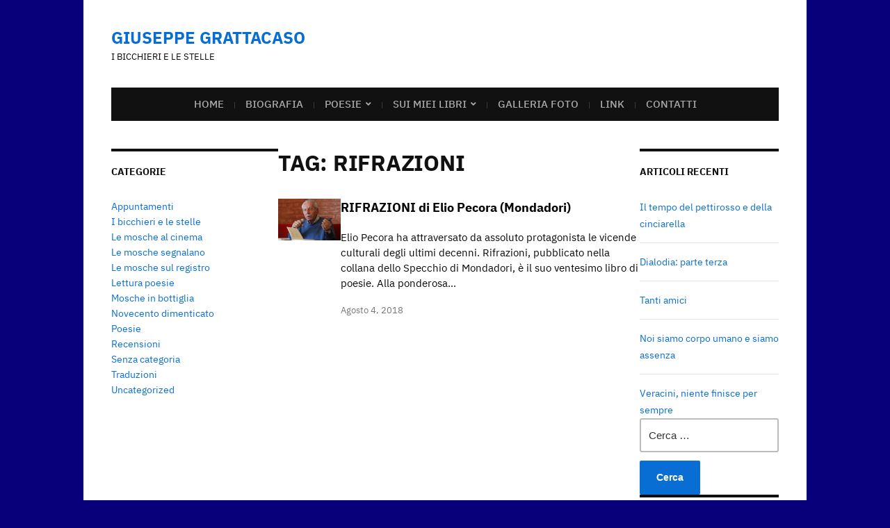

--- FILE ---
content_type: text/html; charset=UTF-8
request_url: https://giuseppegrattacaso.it/tag/rifrazioni/
body_size: 14101
content:
<!DOCTYPE html>
<html lang="it-IT">
	<head>
		<meta charset="UTF-8" />
		<meta http-equiv="X-UA-Compatible" content="IE=edge" />
		<meta name="viewport" content="width=device-width, initial-scale=1.0" />
		<link rel="profile" href="//gmpg.org/xfn/11" />
	<title>Rifrazioni &#8211; GIUSEPPE GRATTACASO</title>
<meta name='robots' content='max-image-preview:large' />
	<style>img:is([sizes="auto" i], [sizes^="auto," i]) { contain-intrinsic-size: 3000px 1500px }</style>
	<link rel='dns-prefetch' href='//static.addtoany.com' />
<link rel="alternate" type="application/rss+xml" title="GIUSEPPE GRATTACASO &raquo; Feed" href="https://giuseppegrattacaso.it/feed/" />
<link rel="alternate" type="application/rss+xml" title="GIUSEPPE GRATTACASO &raquo; Feed dei commenti" href="https://giuseppegrattacaso.it/comments/feed/" />
<link rel="alternate" type="application/rss+xml" title="GIUSEPPE GRATTACASO &raquo; Rifrazioni Feed del tag" href="https://giuseppegrattacaso.it/tag/rifrazioni/feed/" />
<script type="text/javascript">
/* <![CDATA[ */
window._wpemojiSettings = {"baseUrl":"https:\/\/s.w.org\/images\/core\/emoji\/15.0.3\/72x72\/","ext":".png","svgUrl":"https:\/\/s.w.org\/images\/core\/emoji\/15.0.3\/svg\/","svgExt":".svg","source":{"concatemoji":"https:\/\/giuseppegrattacaso.it\/wp-includes\/js\/wp-emoji-release.min.js?ver=6.7.4"}};
/*! This file is auto-generated */
!function(i,n){var o,s,e;function c(e){try{var t={supportTests:e,timestamp:(new Date).valueOf()};sessionStorage.setItem(o,JSON.stringify(t))}catch(e){}}function p(e,t,n){e.clearRect(0,0,e.canvas.width,e.canvas.height),e.fillText(t,0,0);var t=new Uint32Array(e.getImageData(0,0,e.canvas.width,e.canvas.height).data),r=(e.clearRect(0,0,e.canvas.width,e.canvas.height),e.fillText(n,0,0),new Uint32Array(e.getImageData(0,0,e.canvas.width,e.canvas.height).data));return t.every(function(e,t){return e===r[t]})}function u(e,t,n){switch(t){case"flag":return n(e,"\ud83c\udff3\ufe0f\u200d\u26a7\ufe0f","\ud83c\udff3\ufe0f\u200b\u26a7\ufe0f")?!1:!n(e,"\ud83c\uddfa\ud83c\uddf3","\ud83c\uddfa\u200b\ud83c\uddf3")&&!n(e,"\ud83c\udff4\udb40\udc67\udb40\udc62\udb40\udc65\udb40\udc6e\udb40\udc67\udb40\udc7f","\ud83c\udff4\u200b\udb40\udc67\u200b\udb40\udc62\u200b\udb40\udc65\u200b\udb40\udc6e\u200b\udb40\udc67\u200b\udb40\udc7f");case"emoji":return!n(e,"\ud83d\udc26\u200d\u2b1b","\ud83d\udc26\u200b\u2b1b")}return!1}function f(e,t,n){var r="undefined"!=typeof WorkerGlobalScope&&self instanceof WorkerGlobalScope?new OffscreenCanvas(300,150):i.createElement("canvas"),a=r.getContext("2d",{willReadFrequently:!0}),o=(a.textBaseline="top",a.font="600 32px Arial",{});return e.forEach(function(e){o[e]=t(a,e,n)}),o}function t(e){var t=i.createElement("script");t.src=e,t.defer=!0,i.head.appendChild(t)}"undefined"!=typeof Promise&&(o="wpEmojiSettingsSupports",s=["flag","emoji"],n.supports={everything:!0,everythingExceptFlag:!0},e=new Promise(function(e){i.addEventListener("DOMContentLoaded",e,{once:!0})}),new Promise(function(t){var n=function(){try{var e=JSON.parse(sessionStorage.getItem(o));if("object"==typeof e&&"number"==typeof e.timestamp&&(new Date).valueOf()<e.timestamp+604800&&"object"==typeof e.supportTests)return e.supportTests}catch(e){}return null}();if(!n){if("undefined"!=typeof Worker&&"undefined"!=typeof OffscreenCanvas&&"undefined"!=typeof URL&&URL.createObjectURL&&"undefined"!=typeof Blob)try{var e="postMessage("+f.toString()+"("+[JSON.stringify(s),u.toString(),p.toString()].join(",")+"));",r=new Blob([e],{type:"text/javascript"}),a=new Worker(URL.createObjectURL(r),{name:"wpTestEmojiSupports"});return void(a.onmessage=function(e){c(n=e.data),a.terminate(),t(n)})}catch(e){}c(n=f(s,u,p))}t(n)}).then(function(e){for(var t in e)n.supports[t]=e[t],n.supports.everything=n.supports.everything&&n.supports[t],"flag"!==t&&(n.supports.everythingExceptFlag=n.supports.everythingExceptFlag&&n.supports[t]);n.supports.everythingExceptFlag=n.supports.everythingExceptFlag&&!n.supports.flag,n.DOMReady=!1,n.readyCallback=function(){n.DOMReady=!0}}).then(function(){return e}).then(function(){var e;n.supports.everything||(n.readyCallback(),(e=n.source||{}).concatemoji?t(e.concatemoji):e.wpemoji&&e.twemoji&&(t(e.twemoji),t(e.wpemoji)))}))}((window,document),window._wpemojiSettings);
/* ]]> */
</script>
<style id='wp-emoji-styles-inline-css' type='text/css'>

	img.wp-smiley, img.emoji {
		display: inline !important;
		border: none !important;
		box-shadow: none !important;
		height: 1em !important;
		width: 1em !important;
		margin: 0 0.07em !important;
		vertical-align: -0.1em !important;
		background: none !important;
		padding: 0 !important;
	}
</style>
<link rel='stylesheet' id='wp-block-library-css' href='https://giuseppegrattacaso.it/wp-content/plugins/gutenberg/build/styles/block-library/style.css?ver=22.3.0' type='text/css' media='all' />
<link rel='stylesheet' id='font-awesome-css' href='https://giuseppegrattacaso.it/wp-content/plugins/contact-widgets/assets/css/font-awesome.min.css?ver=4.7.0' type='text/css' media='all' />
<style id='classic-theme-styles-inline-css' type='text/css'>
/*! This file is auto-generated */
.wp-block-button__link{color:#fff;background-color:#32373c;border-radius:9999px;box-shadow:none;text-decoration:none;padding:calc(.667em + 2px) calc(1.333em + 2px);font-size:1.125em}.wp-block-file__button{background:#32373c;color:#fff;text-decoration:none}
</style>
<style id='global-styles-inline-css' type='text/css'>
:root{--wp--preset--aspect-ratio--square: 1;--wp--preset--aspect-ratio--4-3: 4/3;--wp--preset--aspect-ratio--3-4: 3/4;--wp--preset--aspect-ratio--3-2: 3/2;--wp--preset--aspect-ratio--2-3: 2/3;--wp--preset--aspect-ratio--16-9: 16/9;--wp--preset--aspect-ratio--9-16: 9/16;--wp--preset--color--black: #000000;--wp--preset--color--cyan-bluish-gray: #abb8c3;--wp--preset--color--white: #ffffff;--wp--preset--color--pale-pink: #f78da7;--wp--preset--color--vivid-red: #cf2e2e;--wp--preset--color--luminous-vivid-orange: #ff6900;--wp--preset--color--luminous-vivid-amber: #fcb900;--wp--preset--color--light-green-cyan: #7bdcb5;--wp--preset--color--vivid-green-cyan: #00d084;--wp--preset--color--pale-cyan-blue: #8ed1fc;--wp--preset--color--vivid-cyan-blue: #0693e3;--wp--preset--color--vivid-purple: #9b51e0;--wp--preset--gradient--vivid-cyan-blue-to-vivid-purple: linear-gradient(135deg,rgb(6,147,227) 0%,rgb(155,81,224) 100%);--wp--preset--gradient--light-green-cyan-to-vivid-green-cyan: linear-gradient(135deg,rgb(122,220,180) 0%,rgb(0,208,130) 100%);--wp--preset--gradient--luminous-vivid-amber-to-luminous-vivid-orange: linear-gradient(135deg,rgb(252,185,0) 0%,rgb(255,105,0) 100%);--wp--preset--gradient--luminous-vivid-orange-to-vivid-red: linear-gradient(135deg,rgb(255,105,0) 0%,rgb(207,46,46) 100%);--wp--preset--gradient--very-light-gray-to-cyan-bluish-gray: linear-gradient(135deg,rgb(238,238,238) 0%,rgb(169,184,195) 100%);--wp--preset--gradient--cool-to-warm-spectrum: linear-gradient(135deg,rgb(74,234,220) 0%,rgb(151,120,209) 20%,rgb(207,42,186) 40%,rgb(238,44,130) 60%,rgb(251,105,98) 80%,rgb(254,248,76) 100%);--wp--preset--gradient--blush-light-purple: linear-gradient(135deg,rgb(255,206,236) 0%,rgb(152,150,240) 100%);--wp--preset--gradient--blush-bordeaux: linear-gradient(135deg,rgb(254,205,165) 0%,rgb(254,45,45) 50%,rgb(107,0,62) 100%);--wp--preset--gradient--luminous-dusk: linear-gradient(135deg,rgb(255,203,112) 0%,rgb(199,81,192) 50%,rgb(65,88,208) 100%);--wp--preset--gradient--pale-ocean: linear-gradient(135deg,rgb(255,245,203) 0%,rgb(182,227,212) 50%,rgb(51,167,181) 100%);--wp--preset--gradient--electric-grass: linear-gradient(135deg,rgb(202,248,128) 0%,rgb(113,206,126) 100%);--wp--preset--gradient--midnight: linear-gradient(135deg,rgb(2,3,129) 0%,rgb(40,116,252) 100%);--wp--preset--font-size--small: 13px;--wp--preset--font-size--medium: 20px;--wp--preset--font-size--large: 36px;--wp--preset--font-size--x-large: 42px;--wp--preset--spacing--20: 0.44rem;--wp--preset--spacing--30: 0.67rem;--wp--preset--spacing--40: 1rem;--wp--preset--spacing--50: 1.5rem;--wp--preset--spacing--60: 2.25rem;--wp--preset--spacing--70: 3.38rem;--wp--preset--spacing--80: 5.06rem;--wp--preset--shadow--natural: 6px 6px 9px rgba(0, 0, 0, 0.2);--wp--preset--shadow--deep: 12px 12px 50px rgba(0, 0, 0, 0.4);--wp--preset--shadow--sharp: 6px 6px 0px rgba(0, 0, 0, 0.2);--wp--preset--shadow--outlined: 6px 6px 0px -3px rgb(255, 255, 255), 6px 6px rgb(0, 0, 0);--wp--preset--shadow--crisp: 6px 6px 0px rgb(0, 0, 0);}:where(.is-layout-flex){gap: 0.5em;}:where(.is-layout-grid){gap: 0.5em;}body .is-layout-flex{display: flex;}.is-layout-flex{flex-wrap: wrap;align-items: center;}.is-layout-flex > :is(*, div){margin: 0;}body .is-layout-grid{display: grid;}.is-layout-grid > :is(*, div){margin: 0;}:where(.wp-block-columns.is-layout-flex){gap: 2em;}:where(.wp-block-columns.is-layout-grid){gap: 2em;}:where(.wp-block-post-template.is-layout-flex){gap: 1.25em;}:where(.wp-block-post-template.is-layout-grid){gap: 1.25em;}.has-black-color{color: var(--wp--preset--color--black) !important;}.has-cyan-bluish-gray-color{color: var(--wp--preset--color--cyan-bluish-gray) !important;}.has-white-color{color: var(--wp--preset--color--white) !important;}.has-pale-pink-color{color: var(--wp--preset--color--pale-pink) !important;}.has-vivid-red-color{color: var(--wp--preset--color--vivid-red) !important;}.has-luminous-vivid-orange-color{color: var(--wp--preset--color--luminous-vivid-orange) !important;}.has-luminous-vivid-amber-color{color: var(--wp--preset--color--luminous-vivid-amber) !important;}.has-light-green-cyan-color{color: var(--wp--preset--color--light-green-cyan) !important;}.has-vivid-green-cyan-color{color: var(--wp--preset--color--vivid-green-cyan) !important;}.has-pale-cyan-blue-color{color: var(--wp--preset--color--pale-cyan-blue) !important;}.has-vivid-cyan-blue-color{color: var(--wp--preset--color--vivid-cyan-blue) !important;}.has-vivid-purple-color{color: var(--wp--preset--color--vivid-purple) !important;}.has-black-background-color{background-color: var(--wp--preset--color--black) !important;}.has-cyan-bluish-gray-background-color{background-color: var(--wp--preset--color--cyan-bluish-gray) !important;}.has-white-background-color{background-color: var(--wp--preset--color--white) !important;}.has-pale-pink-background-color{background-color: var(--wp--preset--color--pale-pink) !important;}.has-vivid-red-background-color{background-color: var(--wp--preset--color--vivid-red) !important;}.has-luminous-vivid-orange-background-color{background-color: var(--wp--preset--color--luminous-vivid-orange) !important;}.has-luminous-vivid-amber-background-color{background-color: var(--wp--preset--color--luminous-vivid-amber) !important;}.has-light-green-cyan-background-color{background-color: var(--wp--preset--color--light-green-cyan) !important;}.has-vivid-green-cyan-background-color{background-color: var(--wp--preset--color--vivid-green-cyan) !important;}.has-pale-cyan-blue-background-color{background-color: var(--wp--preset--color--pale-cyan-blue) !important;}.has-vivid-cyan-blue-background-color{background-color: var(--wp--preset--color--vivid-cyan-blue) !important;}.has-vivid-purple-background-color{background-color: var(--wp--preset--color--vivid-purple) !important;}.has-black-border-color{border-color: var(--wp--preset--color--black) !important;}.has-cyan-bluish-gray-border-color{border-color: var(--wp--preset--color--cyan-bluish-gray) !important;}.has-white-border-color{border-color: var(--wp--preset--color--white) !important;}.has-pale-pink-border-color{border-color: var(--wp--preset--color--pale-pink) !important;}.has-vivid-red-border-color{border-color: var(--wp--preset--color--vivid-red) !important;}.has-luminous-vivid-orange-border-color{border-color: var(--wp--preset--color--luminous-vivid-orange) !important;}.has-luminous-vivid-amber-border-color{border-color: var(--wp--preset--color--luminous-vivid-amber) !important;}.has-light-green-cyan-border-color{border-color: var(--wp--preset--color--light-green-cyan) !important;}.has-vivid-green-cyan-border-color{border-color: var(--wp--preset--color--vivid-green-cyan) !important;}.has-pale-cyan-blue-border-color{border-color: var(--wp--preset--color--pale-cyan-blue) !important;}.has-vivid-cyan-blue-border-color{border-color: var(--wp--preset--color--vivid-cyan-blue) !important;}.has-vivid-purple-border-color{border-color: var(--wp--preset--color--vivid-purple) !important;}.has-vivid-cyan-blue-to-vivid-purple-gradient-background{background: var(--wp--preset--gradient--vivid-cyan-blue-to-vivid-purple) !important;}.has-light-green-cyan-to-vivid-green-cyan-gradient-background{background: var(--wp--preset--gradient--light-green-cyan-to-vivid-green-cyan) !important;}.has-luminous-vivid-amber-to-luminous-vivid-orange-gradient-background{background: var(--wp--preset--gradient--luminous-vivid-amber-to-luminous-vivid-orange) !important;}.has-luminous-vivid-orange-to-vivid-red-gradient-background{background: var(--wp--preset--gradient--luminous-vivid-orange-to-vivid-red) !important;}.has-very-light-gray-to-cyan-bluish-gray-gradient-background{background: var(--wp--preset--gradient--very-light-gray-to-cyan-bluish-gray) !important;}.has-cool-to-warm-spectrum-gradient-background{background: var(--wp--preset--gradient--cool-to-warm-spectrum) !important;}.has-blush-light-purple-gradient-background{background: var(--wp--preset--gradient--blush-light-purple) !important;}.has-blush-bordeaux-gradient-background{background: var(--wp--preset--gradient--blush-bordeaux) !important;}.has-luminous-dusk-gradient-background{background: var(--wp--preset--gradient--luminous-dusk) !important;}.has-pale-ocean-gradient-background{background: var(--wp--preset--gradient--pale-ocean) !important;}.has-electric-grass-gradient-background{background: var(--wp--preset--gradient--electric-grass) !important;}.has-midnight-gradient-background{background: var(--wp--preset--gradient--midnight) !important;}.has-small-font-size{font-size: var(--wp--preset--font-size--small) !important;}.has-medium-font-size{font-size: var(--wp--preset--font-size--medium) !important;}.has-large-font-size{font-size: var(--wp--preset--font-size--large) !important;}.has-x-large-font-size{font-size: var(--wp--preset--font-size--x-large) !important;}
:where(.wp-block-columns.is-layout-flex){gap: 2em;}:where(.wp-block-columns.is-layout-grid){gap: 2em;}
:root :where(.wp-block-pullquote){font-size: 1.5em;line-height: 1.6;}
:where(.wp-block-post-template.is-layout-flex){gap: 1.25em;}:where(.wp-block-post-template.is-layout-grid){gap: 1.25em;}
:where(.wp-block-term-template.is-layout-flex){gap: 1.25em;}:where(.wp-block-term-template.is-layout-grid){gap: 1.25em;}
</style>
<link rel='stylesheet' id='museo-style-css' href='https://giuseppegrattacaso.it/wp-content/themes/museo/style.css?ver=1.3.1' type='text/css' media='all' />
<link rel='stylesheet' id='academia-icomoon-css' href='https://giuseppegrattacaso.it/wp-content/themes/museo/css/icomoon.css?ver=1.3.1' type='text/css' media='all' />
<link rel='stylesheet' id='wp-pagenavi-css' href='https://giuseppegrattacaso.it/wp-content/plugins/wp-pagenavi/pagenavi-css.css?ver=2.70' type='text/css' media='all' />
<link rel='stylesheet' id='addtoany-css' href='https://giuseppegrattacaso.it/wp-content/plugins/add-to-any/addtoany.min.css?ver=1.16' type='text/css' media='all' />
<script type="text/javascript" async src="https://giuseppegrattacaso.it/wp-content/plugins/burst-statistics/assets/js/timeme/timeme.min.js?ver=1768330720" id="burst-timeme-js"></script>
<script type="text/javascript" async src="https://giuseppegrattacaso.it/wp-content/uploads/burst/js/burst.min.js?ver=1768993291" id="burst-js"></script>
<script type="text/javascript" id="addtoany-core-js-before">
/* <![CDATA[ */
window.a2a_config=window.a2a_config||{};a2a_config.callbacks=[];a2a_config.overlays=[];a2a_config.templates={};a2a_localize = {
	Share: "Condividi",
	Save: "Salva",
	Subscribe: "Abbonati",
	Email: "Email",
	Bookmark: "Segnalibro",
	ShowAll: "espandi",
	ShowLess: "comprimi",
	FindServices: "Trova servizi",
	FindAnyServiceToAddTo: "Trova subito un servizio da aggiungere",
	PoweredBy: "Powered by",
	ShareViaEmail: "Condividi via email",
	SubscribeViaEmail: "Iscriviti via email",
	BookmarkInYourBrowser: "Aggiungi ai segnalibri",
	BookmarkInstructions: "Premi Ctrl+D o \u2318+D per mettere questa pagina nei preferiti",
	AddToYourFavorites: "Aggiungi ai favoriti",
	SendFromWebOrProgram: "Invia da qualsiasi indirizzo email o programma di posta elettronica",
	EmailProgram: "Programma di posta elettronica",
	More: "Di più&#8230;",
	ThanksForSharing: "Grazie per la condivisione!",
	ThanksForFollowing: "Grazie per il following!"
};
/* ]]> */
</script>
<script type="text/javascript" defer src="https://static.addtoany.com/menu/page.js" id="addtoany-core-js"></script>
<script type="text/javascript" src="https://giuseppegrattacaso.it/wp-includes/js/jquery/jquery.min.js?ver=3.7.1" id="jquery-core-js"></script>
<script type="text/javascript" src="https://giuseppegrattacaso.it/wp-includes/js/jquery/jquery-migrate.min.js?ver=3.4.1" id="jquery-migrate-js"></script>
<script type="text/javascript" defer src="https://giuseppegrattacaso.it/wp-content/plugins/add-to-any/addtoany.min.js?ver=1.1" id="addtoany-jquery-js"></script>
<script type="text/javascript" src="https://giuseppegrattacaso.it/wp-content/themes/museo/js/superfish.min.js?ver=1" id="jquery-superfish-js"></script>
<link rel="https://api.w.org/" href="https://giuseppegrattacaso.it/wp-json/" /><link rel="alternate" title="JSON" type="application/json" href="https://giuseppegrattacaso.it/wp-json/wp/v2/tags/182" /><link rel="EditURI" type="application/rsd+xml" title="RSD" href="https://giuseppegrattacaso.it/xmlrpc.php?rsd" />
<meta name="generator" content="WordPress 6.7.4" />
<!-- Analytics by WP Statistics - https://wp-statistics.com -->
<style type="text/css">.recentcomments a{display:inline !important;padding:0 !important;margin:0 !important;}</style><style type="text/css" id="custom-background-css">
body.custom-background { background-color: #08007a; }
</style>
	<link rel="icon" href="https://giuseppegrattacaso.it/wp-content/uploads/2022/09/cropped-le-nuvole-32x32.jpg" sizes="32x32" />
<link rel="icon" href="https://giuseppegrattacaso.it/wp-content/uploads/2022/09/cropped-le-nuvole-192x192.jpg" sizes="192x192" />
<link rel="apple-touch-icon" href="https://giuseppegrattacaso.it/wp-content/uploads/2022/09/cropped-le-nuvole-180x180.jpg" />
<meta name="msapplication-TileImage" content="https://giuseppegrattacaso.it/wp-content/uploads/2022/09/cropped-le-nuvole-270x270.jpg" />
</head>

<body class="archive tag tag-rifrazioni tag-182 custom-background wp-embed-responsive page-sidebar-both page-header-default" data-burst_id="182" data-burst_type="tag">


<div id="container">

	<a class="skip-link screen-reader-text" href="#site-main">Skip to content</a>
	<div class="site-wrapper-all site-wrapper-boxed">

		<header id="site-masthead" class="site-section site-section-masthead">
			<div class="site-section-wrapper site-section-wrapper-masthead">
				<div id="site-logo">					<p class="site-title"><a href="https://giuseppegrattacaso.it/" rel="home">GIUSEPPE GRATTACASO</a></p>
					<p class="site-description">i bicchieri e le stelle</p>
							</div><!-- #site-logo -->							</div><!-- .site-section-wrapper .site-section-wrapper-masthead -->
		</header><!-- #site-masthead .site-section-masthead -->
				<nav id="site-primary-nav">
			<span id="site-mobile-menu-toggle">
	<button class="site-toggle-anchor">
		<span class="site-toggle-icon site-toggle-icon-open is-visible icon-icomoon academia-icon-bars"></span>
		<span class="site-toggle-label site-toggle-label-open is-visible">Apri il menu</span>
		<span class="site-toggle-icon site-toggle-icon-close icon-icomoon academia-icon-bars"></span>
		<span class="site-toggle-label site-toggle-label-close">Chiudi il menu</span>
	</button><!-- .toggle-anchor -->
</span><!-- #site-mobile-menu-toggle -->

<div id="site-mobile-menu">

	<div class="menu-wrapper">

		
		<nav class="mobile-menu" aria-label="Mobile Menu">

			<ul class="mobile-menu-ul">

			<ul id="menu-main-menu" class="menu"><li id="menu-item-43" class="menu-item menu-item-type-custom menu-item-object-custom menu-item-home menu-item-43"><a href="https://giuseppegrattacaso.it/">Home</a></li>
<li id="menu-item-47" class="menu-item menu-item-type-post_type menu-item-object-page menu-item-47"><a href="https://giuseppegrattacaso.it/biografia/">Biografia</a></li>
<li id="menu-item-70" class="menu-item menu-item-type-post_type menu-item-object-page menu-item-has-children menu-item-70"><a href="https://giuseppegrattacaso.it/poesie/">Poesie</a><button class="sub-menu-toggle toggle-anchor"><span class="screen-reader-text">Show sub menu</span><span class="icon-icomoon academia-icon-chevron-down"></span></span></button>
<ul class="sub-menu">
	<li id="menu-item-3123" class="menu-item menu-item-type-post_type menu-item-object-page menu-item-3123"><a href="https://giuseppegrattacaso.it/poesie/da-il-mondo-che-fara/">da Il mondo che farà</a></li>
	<li id="menu-item-52" class="menu-item menu-item-type-post_type menu-item-object-page menu-item-52"><a href="https://giuseppegrattacaso.it/poesie/da-la-vita-dei-bicchieri-e-delle-stelle/">da La vita dei bicchieri e delle stelle</a></li>
	<li id="menu-item-53" class="menu-item menu-item-type-post_type menu-item-object-page menu-item-53"><a href="https://giuseppegrattacaso.it/poesie/da-se-fosse-pronto-un-cielo/">da Se fosse pronto un cielo</a></li>
	<li id="menu-item-51" class="menu-item menu-item-type-post_type menu-item-object-page menu-item-51"><a href="https://giuseppegrattacaso.it/poesie/da-confidenze-da-un-luogo-familiare/">da Confidenze da un luogo familiare</a></li>
</ul>
</li>
<li id="menu-item-79" class="menu-item menu-item-type-post_type menu-item-object-page menu-item-has-children menu-item-79"><a href="https://giuseppegrattacaso.it/sui-miei-libri/">Sui miei libri</a><button class="sub-menu-toggle toggle-anchor"><span class="screen-reader-text">Show sub menu</span><span class="icon-icomoon academia-icon-chevron-down"></span></span></button>
<ul class="sub-menu">
	<li id="menu-item-75" class="menu-item menu-item-type-post_type menu-item-object-page menu-item-has-children menu-item-75"><a href="https://giuseppegrattacaso.it/sui-miei-libri/recensioni-a-il-mondo-che-fara/">Recensioni a Il mondo che farà</a><button class="sub-menu-toggle toggle-anchor"><span class="screen-reader-text">Show sub menu</span><span class="icon-icomoon academia-icon-chevron-down"></span></span></button>
	<ul class="sub-menu">
		<li id="menu-item-57" class="menu-item menu-item-type-post_type menu-item-object-page menu-item-57"><a href="https://giuseppegrattacaso.it/sui-miei-libri/recensioni-a-il-mondo-che-fara/i-versi-sornioni-di-grattacaso-sul-mondo-il-tempo-e-luomo/">I versi sornioni di Grattacaso sul mondo, il tempo e l&#8217;uomo</a></li>
		<li id="menu-item-46" class="menu-item menu-item-type-post_type menu-item-object-page menu-item-46"><a href="https://giuseppegrattacaso.it/sui-miei-libri/recensioni-a-il-mondo-che-fara/11-sillabe-in-attesa/">11 sillabe in attesa</a></li>
		<li id="menu-item-44" class="menu-item menu-item-type-post_type menu-item-object-page menu-item-44"><a href="https://giuseppegrattacaso.it/sui-miei-libri/recensioni-a-il-mondo-che-fara/il-mondo-che-fara-la-poesia-di-giuseppe-grattacaso/">&#8220;Il mondo che farà&#8221;: la poesia di Giuseppe Grattacaso</a></li>
		<li id="menu-item-56" class="menu-item menu-item-type-post_type menu-item-object-page menu-item-56"><a href="https://giuseppegrattacaso.it/sui-miei-libri/recensioni-a-il-mondo-che-fara/grattacaso-un-vento-e-paesaggi/">Grattacaso, un vento e paesaggi</a></li>
		<li id="menu-item-3430" class="menu-item menu-item-type-post_type menu-item-object-page menu-item-3430"><a href="https://giuseppegrattacaso.it/sui-miei-libri/recensioni-a-il-mondo-che-fara/il-mondo-che-fara/">Il mondo che farà</a></li>
		<li id="menu-item-3431" class="menu-item menu-item-type-post_type menu-item-object-page menu-item-3431"><a href="https://giuseppegrattacaso.it/sui-miei-libri/recensioni-a-il-mondo-che-fara/endecasillabi-dellalbicocca/">Endecasillabi dell&#8217;albicocca</a></li>
		<li id="menu-item-3433" class="menu-item menu-item-type-post_type menu-item-object-page menu-item-3433"><a href="https://giuseppegrattacaso.it/sui-miei-libri/recensioni-a-il-mondo-che-fara/grattacaso-e-lo-scorrere-delle-stagioni/">Grattacaso e lo scorrere delle stagioni</a></li>
		<li id="menu-item-3432" class="menu-item menu-item-type-post_type menu-item-object-page menu-item-3432"><a href="https://giuseppegrattacaso.it/sui-miei-libri/recensioni-a-il-mondo-che-fara/limmaginazione-spaziale-di-grattacaso/">L&#8217;immaginazione spaziale di Grattacaso</a></li>
		<li id="menu-item-3832" class="menu-item menu-item-type-post_type menu-item-object-page menu-item-3832"><a href="https://giuseppegrattacaso.it/sui-miei-libri/recensioni-a-il-mondo-che-fara/di-fronte-allo-scorrere-del-mondo/">Di fronte allo scorrere del mondo</a></li>
	</ul>
</li>
	<li id="menu-item-77" class="menu-item menu-item-type-post_type menu-item-object-page menu-item-has-children menu-item-77"><a href="https://giuseppegrattacaso.it/sui-miei-libri/recensioni-a-parlavano-di-me/">Recensioni a Parlavano di me</a><button class="sub-menu-toggle toggle-anchor"><span class="screen-reader-text">Show sub menu</span><span class="icon-icomoon academia-icon-chevron-down"></span></span></button>
	<ul class="sub-menu">
		<li id="menu-item-73" class="menu-item menu-item-type-post_type menu-item-object-page menu-item-73"><a href="https://giuseppegrattacaso.it/sui-miei-libri/recensioni-a-parlavano-di-me/racconti-di-vita/">Racconti di vita</a></li>
		<li id="menu-item-71" class="menu-item menu-item-type-post_type menu-item-object-page menu-item-71"><a href="https://giuseppegrattacaso.it/sui-miei-libri/recensioni-a-parlavano-di-me/prove-di-vita/">Prove di vita</a></li>
		<li id="menu-item-80" class="menu-item menu-item-type-post_type menu-item-object-page menu-item-80"><a href="https://giuseppegrattacaso.it/sui-miei-libri/recensioni-a-parlavano-di-me/tutti-gli-affetti-dellippopotamo/">Tutti gli affetti dell&#8217;ippopotamo</a></li>
		<li id="menu-item-67" class="menu-item menu-item-type-post_type menu-item-object-page menu-item-67"><a href="https://giuseppegrattacaso.it/sui-miei-libri/recensioni-a-parlavano-di-me/paziente-e-gentile-lo-sguardo-di-grattacaso/">Paziente e gentile lo sguardo di Grattacaso</a></li>
	</ul>
</li>
	<li id="menu-item-76" class="menu-item menu-item-type-post_type menu-item-object-page menu-item-has-children menu-item-76"><a href="https://giuseppegrattacaso.it/recensioni-a-la-vita-dei-bicchieri-e-delle-stelle/">Recensioni a La vita dei bicchieri e delle stelle</a><button class="sub-menu-toggle toggle-anchor"><span class="screen-reader-text">Show sub menu</span><span class="icon-icomoon academia-icon-chevron-down"></span></span></button>
	<ul class="sub-menu">
		<li id="menu-item-63" class="menu-item menu-item-type-post_type menu-item-object-page menu-item-63"><a href="https://giuseppegrattacaso.it/la-vita-dei-bicchieri-e-delle-stelle-2/">La vita dei bicchieri e delle stelle</a></li>
		<li id="menu-item-62" class="menu-item menu-item-type-post_type menu-item-object-page menu-item-62"><a href="https://giuseppegrattacaso.it/la-vita-dei-bicchieri-e-delle-stelle/">La vita dei bicchieri e delle stelle</a></li>
		<li id="menu-item-72" class="menu-item menu-item-type-post_type menu-item-object-page menu-item-72"><a href="https://giuseppegrattacaso.it/quando-la-debole-carne-prevale-sullo-spirito/">Quando la debole carne prevale sullo spirito</a></li>
		<li id="menu-item-55" class="menu-item menu-item-type-post_type menu-item-object-page menu-item-55"><a href="https://giuseppegrattacaso.it/giuseppe-grattacaso-sa-farci-sorridere-con-dilemmi-cosmici/">Giuseppe Grattacaso sa farci sorridere con dilemmi cosmici</a></li>
		<li id="menu-item-69" class="menu-item menu-item-type-post_type menu-item-object-page menu-item-69"><a href="https://giuseppegrattacaso.it/periscopio/">Periscopio</a></li>
		<li id="menu-item-59" class="menu-item menu-item-type-post_type menu-item-object-page menu-item-59"><a href="https://giuseppegrattacaso.it/il-punto-recensioni/">Il Punto. Recensioni</a></li>
		<li id="menu-item-66" class="menu-item menu-item-type-post_type menu-item-object-page menu-item-66"><a href="https://giuseppegrattacaso.it/nota-di-presentazione-al-premio-pontedilegnopoesia-2014/">Nota di presentazione al premio PontedilegnoPoesia 2014</a></li>
		<li id="menu-item-61" class="menu-item menu-item-type-post_type menu-item-object-page menu-item-61"><a href="https://giuseppegrattacaso.it/la-tavola-del-poeta/">La tavola del poeta</a></li>
		<li id="menu-item-81" class="menu-item menu-item-type-post_type menu-item-object-page menu-item-81"><a href="https://giuseppegrattacaso.it/un-desiderio-di-ordine-e-scompiglio/">Un desiderio di ordine e scompiglio</a></li>
	</ul>
</li>
	<li id="menu-item-74" class="menu-item menu-item-type-post_type menu-item-object-page menu-item-has-children menu-item-74"><a href="https://giuseppegrattacaso.it/recensioni-a-confidenze-da-un-luogo-familiare/">Recensioni a Confidenze da un luogo familiare</a><button class="sub-menu-toggle toggle-anchor"><span class="screen-reader-text">Show sub menu</span><span class="icon-icomoon academia-icon-chevron-down"></span></span></button>
	<ul class="sub-menu">
		<li id="menu-item-65" class="menu-item menu-item-type-post_type menu-item-object-page menu-item-65"><a href="https://giuseppegrattacaso.it/mettere-in-versi-le-rivelazioni-quotidiane/">Mettere in versi le rivelazioni quotidiane</a></li>
		<li id="menu-item-58" class="menu-item menu-item-type-post_type menu-item-object-page menu-item-58"><a href="https://giuseppegrattacaso.it/il-poeta-dellozio-e-delle-trattorie-triestine/">Il poeta dell&#8217;ozio e delle trattorie triestine</a></li>
		<li id="menu-item-68" class="menu-item menu-item-type-post_type menu-item-object-page menu-item-68"><a href="https://giuseppegrattacaso.it/per-competenza/">Per competenza</a></li>
		<li id="menu-item-49" class="menu-item menu-item-type-post_type menu-item-object-page menu-item-49"><a href="https://giuseppegrattacaso.it/confidenze-da-un-luogo-familiare-2/">Confidenze da un luogo familiare</a></li>
		<li id="menu-item-45" class="menu-item menu-item-type-post_type menu-item-object-page menu-item-45"><a href="https://giuseppegrattacaso.it/confidenze-da-un-luogo-familiare-versi-amari-e-ironici/">«Confidenze da un luogo familiare», versi amari e ironici</a></li>
		<li id="menu-item-48" class="menu-item menu-item-type-post_type menu-item-object-page menu-item-48"><a href="https://giuseppegrattacaso.it/confidenze-da-un-luogo-familiare/">Confidenze da un luogo familiare</a></li>
		<li id="menu-item-60" class="menu-item menu-item-type-post_type menu-item-object-page menu-item-60"><a href="https://giuseppegrattacaso.it/la-malinconica-leggerezza-di-giuseppe-grattacaso/">La malinconica leggerezza di Giuseppe Grattacaso</a></li>
	</ul>
</li>
</ul>
</li>
<li id="menu-item-54" class="menu-item menu-item-type-post_type menu-item-object-page menu-item-54"><a href="https://giuseppegrattacaso.it/galleria-foto/">Galleria foto</a></li>
<li id="menu-item-64" class="menu-item menu-item-type-post_type menu-item-object-page menu-item-64"><a href="https://giuseppegrattacaso.it/link/">Link</a></li>
<li id="menu-item-50" class="menu-item menu-item-type-post_type menu-item-object-page menu-item-50"><a href="https://giuseppegrattacaso.it/contatti/">Contatti</a></li>
</ul>
			</ul><!-- .mobile-menu-ul -->

		</nav><!-- .mobile-menu -->

	</div><!-- .menu-wrapper -->

</div><!-- #site-mobile-menu -->
			<div class="site-section-wrapper site-section-wrapper-primary-menu"><ul id="site-primary-menu" class="navbar-nav dropdown large-nav sf-menu clearfix"><li class="menu-item menu-item-type-custom menu-item-object-custom menu-item-home menu-item-43"><a href="https://giuseppegrattacaso.it/">Home</a></li>
<li class="menu-item menu-item-type-post_type menu-item-object-page menu-item-47"><a href="https://giuseppegrattacaso.it/biografia/">Biografia</a></li>
<li class="menu-item menu-item-type-post_type menu-item-object-page menu-item-has-children menu-item-70"><a href="https://giuseppegrattacaso.it/poesie/">Poesie</a>
<ul class="sub-menu">
	<li class="menu-item menu-item-type-post_type menu-item-object-page menu-item-3123"><a href="https://giuseppegrattacaso.it/poesie/da-il-mondo-che-fara/">da Il mondo che farà</a></li>
	<li class="menu-item menu-item-type-post_type menu-item-object-page menu-item-52"><a href="https://giuseppegrattacaso.it/poesie/da-la-vita-dei-bicchieri-e-delle-stelle/">da La vita dei bicchieri e delle stelle</a></li>
	<li class="menu-item menu-item-type-post_type menu-item-object-page menu-item-53"><a href="https://giuseppegrattacaso.it/poesie/da-se-fosse-pronto-un-cielo/">da Se fosse pronto un cielo</a></li>
	<li class="menu-item menu-item-type-post_type menu-item-object-page menu-item-51"><a href="https://giuseppegrattacaso.it/poesie/da-confidenze-da-un-luogo-familiare/">da Confidenze da un luogo familiare</a></li>
</ul>
</li>
<li class="menu-item menu-item-type-post_type menu-item-object-page menu-item-has-children menu-item-79"><a href="https://giuseppegrattacaso.it/sui-miei-libri/">Sui miei libri</a>
<ul class="sub-menu">
	<li class="menu-item menu-item-type-post_type menu-item-object-page menu-item-has-children menu-item-75"><a href="https://giuseppegrattacaso.it/sui-miei-libri/recensioni-a-il-mondo-che-fara/">Recensioni a Il mondo che farà</a>
	<ul class="sub-menu">
		<li class="menu-item menu-item-type-post_type menu-item-object-page menu-item-57"><a href="https://giuseppegrattacaso.it/sui-miei-libri/recensioni-a-il-mondo-che-fara/i-versi-sornioni-di-grattacaso-sul-mondo-il-tempo-e-luomo/">I versi sornioni di Grattacaso sul mondo, il tempo e l&#8217;uomo</a></li>
		<li class="menu-item menu-item-type-post_type menu-item-object-page menu-item-46"><a href="https://giuseppegrattacaso.it/sui-miei-libri/recensioni-a-il-mondo-che-fara/11-sillabe-in-attesa/">11 sillabe in attesa</a></li>
		<li class="menu-item menu-item-type-post_type menu-item-object-page menu-item-44"><a href="https://giuseppegrattacaso.it/sui-miei-libri/recensioni-a-il-mondo-che-fara/il-mondo-che-fara-la-poesia-di-giuseppe-grattacaso/">&#8220;Il mondo che farà&#8221;: la poesia di Giuseppe Grattacaso</a></li>
		<li class="menu-item menu-item-type-post_type menu-item-object-page menu-item-56"><a href="https://giuseppegrattacaso.it/sui-miei-libri/recensioni-a-il-mondo-che-fara/grattacaso-un-vento-e-paesaggi/">Grattacaso, un vento e paesaggi</a></li>
		<li class="menu-item menu-item-type-post_type menu-item-object-page menu-item-3430"><a href="https://giuseppegrattacaso.it/sui-miei-libri/recensioni-a-il-mondo-che-fara/il-mondo-che-fara/">Il mondo che farà</a></li>
		<li class="menu-item menu-item-type-post_type menu-item-object-page menu-item-3431"><a href="https://giuseppegrattacaso.it/sui-miei-libri/recensioni-a-il-mondo-che-fara/endecasillabi-dellalbicocca/">Endecasillabi dell&#8217;albicocca</a></li>
		<li class="menu-item menu-item-type-post_type menu-item-object-page menu-item-3433"><a href="https://giuseppegrattacaso.it/sui-miei-libri/recensioni-a-il-mondo-che-fara/grattacaso-e-lo-scorrere-delle-stagioni/">Grattacaso e lo scorrere delle stagioni</a></li>
		<li class="menu-item menu-item-type-post_type menu-item-object-page menu-item-3432"><a href="https://giuseppegrattacaso.it/sui-miei-libri/recensioni-a-il-mondo-che-fara/limmaginazione-spaziale-di-grattacaso/">L&#8217;immaginazione spaziale di Grattacaso</a></li>
		<li class="menu-item menu-item-type-post_type menu-item-object-page menu-item-3832"><a href="https://giuseppegrattacaso.it/sui-miei-libri/recensioni-a-il-mondo-che-fara/di-fronte-allo-scorrere-del-mondo/">Di fronte allo scorrere del mondo</a></li>
	</ul>
</li>
	<li class="menu-item menu-item-type-post_type menu-item-object-page menu-item-has-children menu-item-77"><a href="https://giuseppegrattacaso.it/sui-miei-libri/recensioni-a-parlavano-di-me/">Recensioni a Parlavano di me</a>
	<ul class="sub-menu">
		<li class="menu-item menu-item-type-post_type menu-item-object-page menu-item-73"><a href="https://giuseppegrattacaso.it/sui-miei-libri/recensioni-a-parlavano-di-me/racconti-di-vita/">Racconti di vita</a></li>
		<li class="menu-item menu-item-type-post_type menu-item-object-page menu-item-71"><a href="https://giuseppegrattacaso.it/sui-miei-libri/recensioni-a-parlavano-di-me/prove-di-vita/">Prove di vita</a></li>
		<li class="menu-item menu-item-type-post_type menu-item-object-page menu-item-80"><a href="https://giuseppegrattacaso.it/sui-miei-libri/recensioni-a-parlavano-di-me/tutti-gli-affetti-dellippopotamo/">Tutti gli affetti dell&#8217;ippopotamo</a></li>
		<li class="menu-item menu-item-type-post_type menu-item-object-page menu-item-67"><a href="https://giuseppegrattacaso.it/sui-miei-libri/recensioni-a-parlavano-di-me/paziente-e-gentile-lo-sguardo-di-grattacaso/">Paziente e gentile lo sguardo di Grattacaso</a></li>
	</ul>
</li>
	<li class="menu-item menu-item-type-post_type menu-item-object-page menu-item-has-children menu-item-76"><a href="https://giuseppegrattacaso.it/recensioni-a-la-vita-dei-bicchieri-e-delle-stelle/">Recensioni a La vita dei bicchieri e delle stelle</a>
	<ul class="sub-menu">
		<li class="menu-item menu-item-type-post_type menu-item-object-page menu-item-63"><a href="https://giuseppegrattacaso.it/la-vita-dei-bicchieri-e-delle-stelle-2/">La vita dei bicchieri e delle stelle</a></li>
		<li class="menu-item menu-item-type-post_type menu-item-object-page menu-item-62"><a href="https://giuseppegrattacaso.it/la-vita-dei-bicchieri-e-delle-stelle/">La vita dei bicchieri e delle stelle</a></li>
		<li class="menu-item menu-item-type-post_type menu-item-object-page menu-item-72"><a href="https://giuseppegrattacaso.it/quando-la-debole-carne-prevale-sullo-spirito/">Quando la debole carne prevale sullo spirito</a></li>
		<li class="menu-item menu-item-type-post_type menu-item-object-page menu-item-55"><a href="https://giuseppegrattacaso.it/giuseppe-grattacaso-sa-farci-sorridere-con-dilemmi-cosmici/">Giuseppe Grattacaso sa farci sorridere con dilemmi cosmici</a></li>
		<li class="menu-item menu-item-type-post_type menu-item-object-page menu-item-69"><a href="https://giuseppegrattacaso.it/periscopio/">Periscopio</a></li>
		<li class="menu-item menu-item-type-post_type menu-item-object-page menu-item-59"><a href="https://giuseppegrattacaso.it/il-punto-recensioni/">Il Punto. Recensioni</a></li>
		<li class="menu-item menu-item-type-post_type menu-item-object-page menu-item-66"><a href="https://giuseppegrattacaso.it/nota-di-presentazione-al-premio-pontedilegnopoesia-2014/">Nota di presentazione al premio PontedilegnoPoesia 2014</a></li>
		<li class="menu-item menu-item-type-post_type menu-item-object-page menu-item-61"><a href="https://giuseppegrattacaso.it/la-tavola-del-poeta/">La tavola del poeta</a></li>
		<li class="menu-item menu-item-type-post_type menu-item-object-page menu-item-81"><a href="https://giuseppegrattacaso.it/un-desiderio-di-ordine-e-scompiglio/">Un desiderio di ordine e scompiglio</a></li>
	</ul>
</li>
	<li class="menu-item menu-item-type-post_type menu-item-object-page menu-item-has-children menu-item-74"><a href="https://giuseppegrattacaso.it/recensioni-a-confidenze-da-un-luogo-familiare/">Recensioni a Confidenze da un luogo familiare</a>
	<ul class="sub-menu">
		<li class="menu-item menu-item-type-post_type menu-item-object-page menu-item-65"><a href="https://giuseppegrattacaso.it/mettere-in-versi-le-rivelazioni-quotidiane/">Mettere in versi le rivelazioni quotidiane</a></li>
		<li class="menu-item menu-item-type-post_type menu-item-object-page menu-item-58"><a href="https://giuseppegrattacaso.it/il-poeta-dellozio-e-delle-trattorie-triestine/">Il poeta dell&#8217;ozio e delle trattorie triestine</a></li>
		<li class="menu-item menu-item-type-post_type menu-item-object-page menu-item-68"><a href="https://giuseppegrattacaso.it/per-competenza/">Per competenza</a></li>
		<li class="menu-item menu-item-type-post_type menu-item-object-page menu-item-49"><a href="https://giuseppegrattacaso.it/confidenze-da-un-luogo-familiare-2/">Confidenze da un luogo familiare</a></li>
		<li class="menu-item menu-item-type-post_type menu-item-object-page menu-item-45"><a href="https://giuseppegrattacaso.it/confidenze-da-un-luogo-familiare-versi-amari-e-ironici/">«Confidenze da un luogo familiare», versi amari e ironici</a></li>
		<li class="menu-item menu-item-type-post_type menu-item-object-page menu-item-48"><a href="https://giuseppegrattacaso.it/confidenze-da-un-luogo-familiare/">Confidenze da un luogo familiare</a></li>
		<li class="menu-item menu-item-type-post_type menu-item-object-page menu-item-60"><a href="https://giuseppegrattacaso.it/la-malinconica-leggerezza-di-giuseppe-grattacaso/">La malinconica leggerezza di Giuseppe Grattacaso</a></li>
	</ul>
</li>
</ul>
</li>
<li class="menu-item menu-item-type-post_type menu-item-object-page menu-item-54"><a href="https://giuseppegrattacaso.it/galleria-foto/">Galleria foto</a></li>
<li class="menu-item menu-item-type-post_type menu-item-object-page menu-item-64"><a href="https://giuseppegrattacaso.it/link/">Link</a></li>
<li class="menu-item menu-item-type-post_type menu-item-object-page menu-item-50"><a href="https://giuseppegrattacaso.it/contatti/">Contatti</a></li>
</ul></div><!-- .site-section-wrapper .site-section-wrapper-primary-menu -->
		</nav><!-- #site-primary-nav -->
<main id="site-main">

	<div class="site-section-wrapper site-section-wrapper-main">

			<div id="site-page-columns">

			
			<div id="site-aside-primary" class="site-column site-column-aside">
				<div class="site-column-wrapper site-aside-wrapper">
					<div class="widget widget_categories clearfix" id="categories-7"><p class="widget-title">Categorie</p>
			<ul>
					<li class="cat-item cat-item-73"><a href="https://giuseppegrattacaso.it/category/appuntamenti/">Appuntamenti</a>
</li>
	<li class="cat-item cat-item-313"><a href="https://giuseppegrattacaso.it/category/i-bicchieri-e-le-stelle/">I bicchieri e le stelle</a>
</li>
	<li class="cat-item cat-item-76"><a href="https://giuseppegrattacaso.it/category/le-mosche-al-cinema/">Le mosche al cinema</a>
</li>
	<li class="cat-item cat-item-74"><a href="https://giuseppegrattacaso.it/category/le-mosche-segnalano/">Le mosche segnalano</a>
</li>
	<li class="cat-item cat-item-72"><a href="https://giuseppegrattacaso.it/category/le-mosche-sul-registro/">Le mosche sul registro</a>
</li>
	<li class="cat-item cat-item-391"><a href="https://giuseppegrattacaso.it/category/lettura-poesie/">Lettura poesie</a>
</li>
	<li class="cat-item cat-item-69"><a href="https://giuseppegrattacaso.it/category/mosche-in-bottiglia/">Mosche in bottiglia</a>
</li>
	<li class="cat-item cat-item-788"><a href="https://giuseppegrattacaso.it/category/novecento-dimenticato/">Novecento dimenticato</a>
</li>
	<li class="cat-item cat-item-71"><a href="https://giuseppegrattacaso.it/category/poesie/">Poesie</a>
</li>
	<li class="cat-item cat-item-70"><a href="https://giuseppegrattacaso.it/category/recensioni/">Recensioni</a>
</li>
	<li class="cat-item cat-item-75"><a href="https://giuseppegrattacaso.it/category/senza-categoria/">Senza categoria</a>
</li>
	<li class="cat-item cat-item-700"><a href="https://giuseppegrattacaso.it/category/traduzioni/">Traduzioni</a>
</li>
	<li class="cat-item cat-item-1"><a href="https://giuseppegrattacaso.it/category/uncategorized/">Uncategorized</a>
</li>
			</ul>

			</div>				</div><!-- .site-column-wrapper .site-aside-wrapper -->
			</div><!-- #site-aside-secondary .site-column site-column-aside -->
			<!-- ws fix

			--><div id="site-column-main" class="site-column site-column-main">
				
				<div class="site-column-main-wrapper">

					<div id="site-column-content" class="site-column site-column-content"><div class="site-column-wrapper site-column-content-wrapper"><h1 class="page-title archives-title">Tag: <span>Rifrazioni</span></h1><ul class="site-archive-posts">

	<li class="site-archive-post has-post-thumbnail post-2941 post type-post status-publish format-standard hentry category-recensioni tag-alberto-moravia tag-amelia-rosselli tag-elio-pecora tag-elsa-morante tag-francesca-sanvitale tag-lo-specchio-mondadori tag-rifrazioni">

		<div class="site-column-widget-wrapper">
						<div class="entry-thumbnail">
				<div class="entry-thumbnail-wrapper">
					<a href="https://giuseppegrattacaso.it/rifrazioni-di-elio-pecora-mondadori/" rel="bookmark"><img width="150" height="100" src="https://giuseppegrattacaso.it/wp-content/uploads/2018/08/elio-pecora-levizzano-rangone-1-150x100.jpg" class="attachment-post-thumbnail size-post-thumbnail museo-first-image skip-lazy wp-post-image" alt="Miniatura per l&#039;articolo intitolato:RIFRAZIONI di Elio Pecora (Mondadori)" decoding="async" srcset="https://giuseppegrattacaso.it/wp-content/uploads/2018/08/elio-pecora-levizzano-rangone-1-150x100.jpg 150w, https://giuseppegrattacaso.it/wp-content/uploads/2018/08/elio-pecora-levizzano-rangone-1-300x200.jpg 300w, https://giuseppegrattacaso.it/wp-content/uploads/2018/08/elio-pecora-levizzano-rangone-1-1024x683.jpg 1024w, https://giuseppegrattacaso.it/wp-content/uploads/2018/08/elio-pecora-levizzano-rangone-1-768x512.jpg 768w, https://giuseppegrattacaso.it/wp-content/uploads/2018/08/elio-pecora-levizzano-rangone-1-1536x1024.jpg 1536w, https://giuseppegrattacaso.it/wp-content/uploads/2018/08/elio-pecora-levizzano-rangone-1-2048x1365.jpg 2048w" sizes="(max-width: 150px) 100vw, 150px" loading="eager" /></a>				</div><!-- .entry-thumbnail-wrapper -->
			</div><!-- .entry-thumbnail -->			<div class="entry-preview">
				<div class="entry-preview-wrapper">
					<h2 class="entry-title"><a href="https://giuseppegrattacaso.it/rifrazioni-di-elio-pecora-mondadori/" title="Permalink a RIFRAZIONI di Elio Pecora (Mondadori)">RIFRAZIONI di Elio Pecora (Mondadori)</a></h2>
					<p>Elio Pecora ha attraversato da assoluto protagonista le vicende culturali degli ultimi decenni. Rifrazioni, pubblicato nella collana dello Specchio di Mondadori, è il suo ventesimo libro di poesie. Alla ponderosa&hellip;</p>
					<p class="entry-descriptor"><span class="entry-descriptor-span"><time class="entry-date published" datetime="2018-08-04T00:00:00+00:00">Agosto 4, 2018</time></span></p>				</div><!-- .entry-preview-wrapper -->
			</div><!-- .entry-preview -->
		</div><!-- .site-column-widget-wrapper -->

	</li><!-- .site-archive-post -->	
</ul><!-- .site-archive-posts -->

</div><!-- .site-column-wrapper .site-column-content-wrapper --></div><!-- .#site-column-content .site-column .site-column-content -->
				</div><!-- .site-column-wrapper .site-content-wrapper -->
			</div><!-- #site-column-main .site-column .site-column-main -->

			
			<div id="site-aside-secondary" class="site-column site-column-aside">
				<div class="site-column-wrapper site-aside-wrapper">
					
		<div class="widget widget_recent_entries clearfix" id="recent-posts-4">
		<p class="widget-title">Articoli recenti</p>
		<ul>
											<li>
					<a href="https://giuseppegrattacaso.it/il-tempo-del-pettirosso-e-della-cinciarella/">Il tempo del pettirosso e della cinciarella</a>
									</li>
											<li>
					<a href="https://giuseppegrattacaso.it/dialodia-parte-terza/">Dialodia: parte terza</a>
									</li>
											<li>
					<a href="https://giuseppegrattacaso.it/tanti-amici/">Tanti amici</a>
									</li>
											<li>
					<a href="https://giuseppegrattacaso.it/noi-siamo-corpo-umano-e-siamo-assenza/">Noi siamo corpo umano e siamo assenza</a>
									</li>
											<li>
					<a href="https://giuseppegrattacaso.it/veracini-niente-finisce-per-sempre/">Veracini, niente finisce per sempre</a>
									</li>
					</ul>

		</div><div class="widget widget_search clearfix" id="search-7"><form role="search" method="get" class="search-form" action="https://giuseppegrattacaso.it/">
				<label>
					<span class="screen-reader-text">Ricerca per:</span>
					<input type="search" class="search-field" placeholder="Cerca &hellip;" value="" name="s" />
				</label>
				<input type="submit" class="search-submit" value="Cerca" />
			</form></div><div class="widget widget_categories clearfix" id="categories-5"><p class="widget-title">Categorie</p>
			<ul>
					<li class="cat-item cat-item-73"><a href="https://giuseppegrattacaso.it/category/appuntamenti/">Appuntamenti</a>
</li>
	<li class="cat-item cat-item-313"><a href="https://giuseppegrattacaso.it/category/i-bicchieri-e-le-stelle/">I bicchieri e le stelle</a>
</li>
	<li class="cat-item cat-item-76"><a href="https://giuseppegrattacaso.it/category/le-mosche-al-cinema/">Le mosche al cinema</a>
</li>
	<li class="cat-item cat-item-74"><a href="https://giuseppegrattacaso.it/category/le-mosche-segnalano/">Le mosche segnalano</a>
</li>
	<li class="cat-item cat-item-72"><a href="https://giuseppegrattacaso.it/category/le-mosche-sul-registro/">Le mosche sul registro</a>
</li>
	<li class="cat-item cat-item-391"><a href="https://giuseppegrattacaso.it/category/lettura-poesie/">Lettura poesie</a>
</li>
	<li class="cat-item cat-item-69"><a href="https://giuseppegrattacaso.it/category/mosche-in-bottiglia/">Mosche in bottiglia</a>
</li>
	<li class="cat-item cat-item-788"><a href="https://giuseppegrattacaso.it/category/novecento-dimenticato/">Novecento dimenticato</a>
</li>
	<li class="cat-item cat-item-71"><a href="https://giuseppegrattacaso.it/category/poesie/">Poesie</a>
</li>
	<li class="cat-item cat-item-70"><a href="https://giuseppegrattacaso.it/category/recensioni/">Recensioni</a>
</li>
	<li class="cat-item cat-item-75"><a href="https://giuseppegrattacaso.it/category/senza-categoria/">Senza categoria</a>
</li>
	<li class="cat-item cat-item-700"><a href="https://giuseppegrattacaso.it/category/traduzioni/">Traduzioni</a>
</li>
	<li class="cat-item cat-item-1"><a href="https://giuseppegrattacaso.it/category/uncategorized/">Uncategorized</a>
</li>
			</ul>

			</div><div class="widget widget_wp_statistics_widget clearfix" id="wp_statistics_widget-3"><p class="widget-title"></p><ul><li><label>Online Visitors:&nbsp;</label>1</li><li><label>Today's Views:&nbsp;</label>633</li><li><label>Today's Visitors:&nbsp;</label>286</li><li><label>Yesterday's Views:&nbsp;</label>593</li><li><label>Last 7 Days Views:&nbsp;</label>4.271</li><li><label>Last 30 Days Views:&nbsp;</label>14.499</li><li><label>Total Posts:&nbsp;</label>401</li><li><label>Total Pages:&nbsp;</label>48</li></ul></div><div class="widget widget_recent_comments clearfix" id="recent-comments-3"><p class="widget-title">Commenti recenti</p><ul id="recentcomments"><li class="recentcomments"><span class="comment-author-link">Danila Olivieri</span> su <a href="https://giuseppegrattacaso.it/il-tempo-del-pettirosso-e-della-cinciarella/#comment-18137">Il tempo del pettirosso e della cinciarella</a></li><li class="recentcomments"><span class="comment-author-link">Giovanna Santagati</span> su <a href="https://giuseppegrattacaso.it/biografia/#comment-14025">Biografia</a></li><li class="recentcomments"><span class="comment-author-link">Giovanna Santagati</span> su <a href="https://giuseppegrattacaso.it/la-vita-dei-bicchieri-e-delle-stelle-2/#comment-13821">La vita dei bicchieri e delle stelle</a></li><li class="recentcomments"><span class="comment-author-link">Sabrina Campisi</span> su <a href="https://giuseppegrattacaso.it/dei-vertebrati-degli-invertebrati/#comment-13244">Dei vertebrati, degli invertebrati</a></li><li class="recentcomments"><span class="comment-author-link">Rita</span> su <a href="https://giuseppegrattacaso.it/sistemare-le-nuvole/#comment-11218">Sistemare le nuvole</a></li></ul></div><div class="widget widget_tag_cloud clearfix" id="tag_cloud-3"><p class="widget-title">Tag</p><div class="tagcloud"><a href="https://giuseppegrattacaso.it/tag/aragno-editore/" class="tag-cloud-link tag-link-227 tag-link-position-1" style="font-size: 9.1570247933884pt;" aria-label=".Aragno editore (4 elementi)">.Aragno editore</a>
<a href="https://giuseppegrattacaso.it/tag/alberto-moravia/" class="tag-cloud-link tag-link-186 tag-link-position-2" style="font-size: 9.1570247933884pt;" aria-label="Alberto Moravia (4 elementi)">Alberto Moravia</a>
<a href="https://giuseppegrattacaso.it/tag/alessandro-fo/" class="tag-cloud-link tag-link-95 tag-link-position-3" style="font-size: 13.553719008264pt;" aria-label="Alessandro Fo (11 elementi)">Alessandro Fo</a>
<a href="https://giuseppegrattacaso.it/tag/alessio-romeo/" class="tag-cloud-link tag-link-827 tag-link-position-4" style="font-size: 9.1570247933884pt;" aria-label="Alessio Romeo (4 elementi)">Alessio Romeo</a>
<a href="https://giuseppegrattacaso.it/tag/amelia-rosselli/" class="tag-cloud-link tag-link-188 tag-link-position-5" style="font-size: 10.082644628099pt;" aria-label="Amelia Rosselli (5 elementi)">Amelia Rosselli</a>
<a href="https://giuseppegrattacaso.it/tag/botanica/" class="tag-cloud-link tag-link-656 tag-link-position-6" style="font-size: 9.1570247933884pt;" aria-label="botanica (4 elementi)">botanica</a>
<a href="https://giuseppegrattacaso.it/tag/dei-vertebrati-degli-invertebrati/" class="tag-cloud-link tag-link-813 tag-link-position-7" style="font-size: 10.892561983471pt;" aria-label="Dei vertebrati degli invertebrati (6 elementi)">Dei vertebrati degli invertebrati</a>
<a href="https://giuseppegrattacaso.it/tag/einaudi/" class="tag-cloud-link tag-link-122 tag-link-position-8" style="font-size: 13.553719008264pt;" aria-label="Einaudi (11 elementi)">Einaudi</a>
<a href="https://giuseppegrattacaso.it/tag/elio-pecora/" class="tag-cloud-link tag-link-184 tag-link-position-9" style="font-size: 8pt;" aria-label="Elio Pecora (3 elementi)">Elio Pecora</a>
<a href="https://giuseppegrattacaso.it/tag/elliot/" class="tag-cloud-link tag-link-260 tag-link-position-10" style="font-size: 9.1570247933884pt;" aria-label="Elliot (4 elementi)">Elliot</a>
<a href="https://giuseppegrattacaso.it/tag/elliot-editore/" class="tag-cloud-link tag-link-392 tag-link-position-11" style="font-size: 9.1570247933884pt;" aria-label="Elliot editore (4 elementi)">Elliot editore</a>
<a href="https://giuseppegrattacaso.it/tag/elliot-edizioni/" class="tag-cloud-link tag-link-92 tag-link-position-12" style="font-size: 16.793388429752pt;" aria-label="Elliot edizioni (22 elementi)">Elliot edizioni</a>
<a href="https://giuseppegrattacaso.it/tag/elsa-morante/" class="tag-cloud-link tag-link-185 tag-link-position-13" style="font-size: 9.1570247933884pt;" aria-label="Elsa MOrante (4 elementi)">Elsa MOrante</a>
<a href="https://giuseppegrattacaso.it/tag/fiori/" class="tag-cloud-link tag-link-655 tag-link-position-14" style="font-size: 10.082644628099pt;" aria-label="fiori (5 elementi)">fiori</a>
<a href="https://giuseppegrattacaso.it/tag/giorgio-caproni/" class="tag-cloud-link tag-link-77 tag-link-position-15" style="font-size: 8pt;" aria-label="Giorgio Caproni (3 elementi)">Giorgio Caproni</a>
<a href="https://giuseppegrattacaso.it/tag/giovanni-pascoli/" class="tag-cloud-link tag-link-323 tag-link-position-16" style="font-size: 10.892561983471pt;" aria-label="Giovanni Pascoli (6 elementi)">Giovanni Pascoli</a>
<a href="https://giuseppegrattacaso.it/tag/giuseppe-cederna/" class="tag-cloud-link tag-link-171 tag-link-position-17" style="font-size: 10.082644628099pt;" aria-label="Giuseppe Cederna (5 elementi)">Giuseppe Cederna</a>
<a href="https://giuseppegrattacaso.it/tag/giuseppe-grattacaso/" class="tag-cloud-link tag-link-97 tag-link-position-18" style="font-size: 20.611570247934pt;" aria-label="Giuseppe Grattacaso (48 elementi)">Giuseppe Grattacaso</a>
<a href="https://giuseppegrattacaso.it/tag/il-mondo-che-fara/" class="tag-cloud-link tag-link-94 tag-link-position-19" style="font-size: 17.256198347107pt;" aria-label="Il mondo che farà (24 elementi)">Il mondo che farà</a>
<a href="https://giuseppegrattacaso.it/tag/interno-poesia/" class="tag-cloud-link tag-link-487 tag-link-position-20" style="font-size: 10.892561983471pt;" aria-label="Interno Poesia (6 elementi)">Interno Poesia</a>
<a href="https://giuseppegrattacaso.it/tag/lintelligenza-dei-fiori/" class="tag-cloud-link tag-link-654 tag-link-position-21" style="font-size: 10.892561983471pt;" aria-label="L&#039;intelligenza dei fiori (6 elementi)">L&#039;intelligenza dei fiori</a>
<a href="https://giuseppegrattacaso.it/tag/la-nave-di-teseo/" class="tag-cloud-link tag-link-115 tag-link-position-22" style="font-size: 8pt;" aria-label="La Nave di Teseo (3 elementi)">La Nave di Teseo</a>
<a href="https://giuseppegrattacaso.it/tag/la-vita-dei-bicchieri-e-delle-stelle/" class="tag-cloud-link tag-link-167 tag-link-position-23" style="font-size: 8pt;" aria-label="La vita dei bicchieri e delle stelle (3 elementi)">La vita dei bicchieri e delle stelle</a>
<a href="https://giuseppegrattacaso.it/tag/letteratura-italiana-del-novecento/" class="tag-cloud-link tag-link-385 tag-link-position-24" style="font-size: 10.082644628099pt;" aria-label="letteratura italiana del Novecento (5 elementi)">letteratura italiana del Novecento</a>
<a href="https://giuseppegrattacaso.it/tag/lettura-poesia/" class="tag-cloud-link tag-link-403 tag-link-position-25" style="font-size: 9.1570247933884pt;" aria-label="lettura poesia (4 elementi)">lettura poesia</a>
<a href="https://giuseppegrattacaso.it/tag/lo-specchio-mondadori/" class="tag-cloud-link tag-link-183 tag-link-position-26" style="font-size: 10.082644628099pt;" aria-label="Lo Specchio Mondadori (5 elementi)">Lo Specchio Mondadori</a>
<a href="https://giuseppegrattacaso.it/tag/lucia-minetti/" class="tag-cloud-link tag-link-326 tag-link-position-27" style="font-size: 9.1570247933884pt;" aria-label="Lucia Minetti (4 elementi)">Lucia Minetti</a>
<a href="https://giuseppegrattacaso.it/tag/lucilla-carucci/" class="tag-cloud-link tag-link-222 tag-link-position-28" style="font-size: 8pt;" aria-label="Lucilla Carucci (3 elementi)">Lucilla Carucci</a>
<a href="https://giuseppegrattacaso.it/tag/matteo-pelliti/" class="tag-cloud-link tag-link-166 tag-link-position-29" style="font-size: 10.082644628099pt;" aria-label="Matteo Pelliti (5 elementi)">Matteo Pelliti</a>
<a href="https://giuseppegrattacaso.it/tag/maurice-maeterlinck/" class="tag-cloud-link tag-link-653 tag-link-position-30" style="font-size: 10.892561983471pt;" aria-label="Maurice Maeterlinck (6 elementi)">Maurice Maeterlinck</a>
<a href="https://giuseppegrattacaso.it/tag/mondadori/" class="tag-cloud-link tag-link-132 tag-link-position-31" style="font-size: 10.892561983471pt;" aria-label="Mondadori (6 elementi)">Mondadori</a>
<a href="https://giuseppegrattacaso.it/tag/nino-de-vita/" class="tag-cloud-link tag-link-107 tag-link-position-32" style="font-size: 8pt;" aria-label="Nino De VIta (3 elementi)">Nino De VIta</a>
<a href="https://giuseppegrattacaso.it/tag/paolo-cipollini/" class="tag-cloud-link tag-link-826 tag-link-position-33" style="font-size: 9.1570247933884pt;" aria-label="Paolo Cipollini (4 elementi)">Paolo Cipollini</a>
<a href="https://giuseppegrattacaso.it/tag/passigli-editore/" class="tag-cloud-link tag-link-198 tag-link-position-34" style="font-size: 8pt;" aria-label="Passigli editore (3 elementi)">Passigli editore</a>
<a href="https://giuseppegrattacaso.it/tag/poesia/" class="tag-cloud-link tag-link-159 tag-link-position-35" style="font-size: 18.528925619835pt;" aria-label="poesia (31 elementi)">poesia</a>
<a href="https://giuseppegrattacaso.it/tag/poesia-contemporanea/" class="tag-cloud-link tag-link-705 tag-link-position-36" style="font-size: 10.892561983471pt;" aria-label="poesia contemporanea (6 elementi)">poesia contemporanea</a>
<a href="https://giuseppegrattacaso.it/tag/poesia-del-novecento/" class="tag-cloud-link tag-link-101 tag-link-position-37" style="font-size: 13.090909090909pt;" aria-label="poesia del Novecento (10 elementi)">poesia del Novecento</a>
<a href="https://giuseppegrattacaso.it/tag/poesia-italiana/" class="tag-cloud-link tag-link-81 tag-link-position-38" style="font-size: 22pt;" aria-label="poesia italiana (64 elementi)">poesia italiana</a>
<a href="https://giuseppegrattacaso.it/tag/poesia-italiana-contemporanea/" class="tag-cloud-link tag-link-751 tag-link-position-39" style="font-size: 12.628099173554pt;" aria-label="poesia italiana contemporanea (9 elementi)">poesia italiana contemporanea</a>
<a href="https://giuseppegrattacaso.it/tag/poesia-siciliana/" class="tag-cloud-link tag-link-109 tag-link-position-40" style="font-size: 8pt;" aria-label="poesia siciliana (3 elementi)">poesia siciliana</a>
<a href="https://giuseppegrattacaso.it/tag/renzo-paris/" class="tag-cloud-link tag-link-174 tag-link-position-41" style="font-size: 9.1570247933884pt;" aria-label="Renzo Paris (4 elementi)">Renzo Paris</a>
<a href="https://giuseppegrattacaso.it/tag/roberto-deidier/" class="tag-cloud-link tag-link-136 tag-link-position-42" style="font-size: 8pt;" aria-label="Roberto Deidier (3 elementi)">Roberto Deidier</a>
<a href="https://giuseppegrattacaso.it/tag/stanlio-e-ollio/" class="tag-cloud-link tag-link-86 tag-link-position-43" style="font-size: 8pt;" aria-label="Stanlio e Ollio (3 elementi)">Stanlio e Ollio</a>
<a href="https://giuseppegrattacaso.it/tag/stefano-bortolussi/" class="tag-cloud-link tag-link-329 tag-link-position-44" style="font-size: 9.1570247933884pt;" aria-label="Stefano Bortolussi (4 elementi)">Stefano Bortolussi</a>
<a href="https://giuseppegrattacaso.it/tag/umberto-saba/" class="tag-cloud-link tag-link-261 tag-link-position-45" style="font-size: 9.1570247933884pt;" aria-label="Umberto Saba (4 elementi)">Umberto Saba</a></div>
</div>				</div><!-- .site-column-wrapper .site-aside-wrapper -->
			</div><!-- #site-aside-secondary .site-column site-column-aside -->
			
		</div><!-- #site-page-columns -->

	</div><!-- .site-section-wrapper .site-section-wrapper-main -->

</main><!-- #site-main -->
	

		<footer id="site-footer" class="site-section site-section-footer">
			<div class="site-section-wrapper site-section-wrapper-footer">

				<div class="site-columns site-columns-footer site-columns-3">

					<div class="site-column site-column-1">
						<div class="site-column-wrapper">
															<div id="media_image-6" class="widget widget_media_image"><div class="widget-content-wrapper"><a href="http://www.elliotedizioni.com/prodotto/ilmondochefara-grattacaso/"><img width="212" height="300" src="https://giuseppegrattacaso.it/wp-content/uploads/2024/06/copertina-Una-felicita-nuova-212x300.jpg" class="image wp-image-4436  attachment-medium size-medium" alt="" style="max-width: 100%; height: auto;" decoding="async" loading="lazy" srcset="https://giuseppegrattacaso.it/wp-content/uploads/2024/06/copertina-Una-felicita-nuova-212x300.jpg 212w, https://giuseppegrattacaso.it/wp-content/uploads/2024/06/copertina-Una-felicita-nuova-724x1024.jpg 724w, https://giuseppegrattacaso.it/wp-content/uploads/2024/06/copertina-Una-felicita-nuova-768x1087.jpg 768w, https://giuseppegrattacaso.it/wp-content/uploads/2024/06/copertina-Una-felicita-nuova.jpg 1060w" sizes="auto, (max-width: 212px) 100vw, 212px" /></a></div><!-- .widget-content-wrapper --></div>													</div><!-- .site-column-wrapper -->
					</div><!-- .site-column .site-column-1 --><div class="site-column site-column-2">
						<div class="site-column-wrapper">
															<div id="text-10" class="widget widget_text"><div class="widget-content-wrapper"><p class="widget-title"><span>I bicchieri e le stelle</span></p>			<div class="textwidget"><p>Il blog raccoglie articoli, riflessioni, interventi critici, recensioni, testi poetici che ho scritto nel corso degli anni. Nel caso di contributi di altri autori è debitamente specificato l&#8217;autore del testo.</p>
<p>Le pagine contengono selezioni da miei lavori o recensioni sui miei libri.</p>
<p>Sono graditi i commenti. Per chi voglia scrivermi in privato: <a href="mailto:giuseppe@giuseppegrattacaso.it">giuseppe@giuseppegrattacaso.it</a></p>
</div>
		</div><!-- .widget-content-wrapper --></div>													</div><!-- .site-column-wrapper -->
					</div><!-- .site-column .site-column-2 --><div class="site-column site-column-3">
						<div class="site-column-wrapper">
															<div id="media_image-7" class="widget widget_media_image"><div class="widget-content-wrapper"><a href="http://www.castelvecchieditore.com/prodotto/foto-di-classe/"><img width="232" height="300" src="https://giuseppegrattacaso.it/wp-content/uploads/2025/04/GRATTACASO-COVERWEB-232x300.png" class="image wp-image-4572  attachment-medium size-medium" alt="" style="max-width: 100%; height: auto;" decoding="async" loading="lazy" srcset="https://giuseppegrattacaso.it/wp-content/uploads/2025/04/GRATTACASO-COVERWEB-232x300.png 232w, https://giuseppegrattacaso.it/wp-content/uploads/2025/04/GRATTACASO-COVERWEB-768x994.png 768w, https://giuseppegrattacaso.it/wp-content/uploads/2025/04/GRATTACASO-COVERWEB.png 791w" sizes="auto, (max-width: 232px) 100vw, 232px" /></a></div><!-- .widget-content-wrapper --></div>													</div><!-- .site-column-wrapper -->
					</div><!-- .site-column .site-column-3 -->
				</div><!-- .site-columns .site-columns-footer .site-columns-3 -->

			</div><!-- .site-section-wrapper .site-section-wrapper-footer -->

		</footer><!-- #site-footer .site-section-footer -->
		<div id="site-footer-credit">
			<div class="site-section-wrapper site-section-wrapper-footer-credit">
				<p class="site-credit">Copyright &copy; 2026 GIUSEPPE GRATTACASO.  <span class="theme-credit">Powered by <a href="https://www.ilovewp.com/themes/museo-lite/" rel="noopener">Museo Lite</a></span></p>
			</div><!-- .site-section-wrapper .site-section-wrapper-footer-credit -->
		</div><!-- #site-footer-credit -->

	</div><!-- .site-wrapper-all .site-wrapper-boxed -->

</div><!-- #container -->

<script type="text/javascript" src="https://giuseppegrattacaso.it/wp-content/themes/museo/js/museo.js?ver=1.3.1" id="museo-scripts-js"></script>
	<script>
	/(trident|msie)/i.test(navigator.userAgent)&&document.getElementById&&window.addEventListener&&window.addEventListener("hashchange",function(){var t,e=location.hash.substring(1);/^[A-z0-9_-]+$/.test(e)&&(t=document.getElementById(e))&&(/^(?:a|select|input|button|textarea)$/i.test(t.tagName)||(t.tabIndex=-1),t.focus())},!1);
	</script>
	</body>
</html>